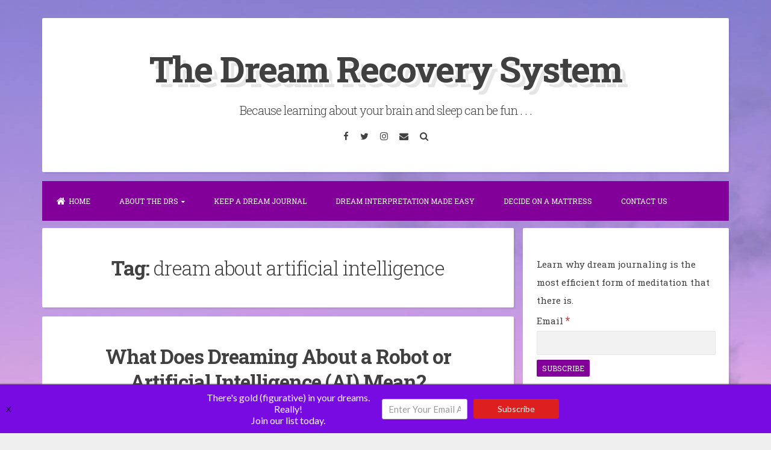

--- FILE ---
content_type: text/html; charset=utf-8
request_url: https://www.google.com/recaptcha/api2/aframe
body_size: 266
content:
<!DOCTYPE HTML><html><head><meta http-equiv="content-type" content="text/html; charset=UTF-8"></head><body><script nonce="cmvysrHNYBfr2DHr8XWiXQ">/** Anti-fraud and anti-abuse applications only. See google.com/recaptcha */ try{var clients={'sodar':'https://pagead2.googlesyndication.com/pagead/sodar?'};window.addEventListener("message",function(a){try{if(a.source===window.parent){var b=JSON.parse(a.data);var c=clients[b['id']];if(c){var d=document.createElement('img');d.src=c+b['params']+'&rc='+(localStorage.getItem("rc::a")?sessionStorage.getItem("rc::b"):"");window.document.body.appendChild(d);sessionStorage.setItem("rc::e",parseInt(sessionStorage.getItem("rc::e")||0)+1);localStorage.setItem("rc::h",'1769427607424');}}}catch(b){}});window.parent.postMessage("_grecaptcha_ready", "*");}catch(b){}</script></body></html>

--- FILE ---
content_type: text/css
request_url: https://www.dreamrecoverysystem.com/wp-content/themes/blogghiamo/style.css?ver=1.9.9.3
body_size: 7350
content:
/*
Theme Name: Blogghiamo
Theme URI: https://crestaproject.com/downloads/blogghiamo/
Author: Rizzo Andrea - CrestaProject.com
Author URI: https://crestaproject.com
Description: Simple and Minimal WordPress Theme ideal for a blog, with two columns, unlimited colors and theme options created by CrestaProject.com. Compatible with Gutenberg. Live demo https://crestaproject.com/demo/blogghiamo/
Version: 1.9.9.3
License: GNU General Public License v2 or later
License URI: http://www.gnu.org/licenses/gpl-2.0.html
Text Domain: blogghiamo
Domain Path: /languages
Tags: two-columns, right-sidebar, custom-background, custom-menu, custom-colors, sticky-post, featured-images, theme-options, translation-ready, accessibility-ready, blog, news
Tested up to: 6.8
Requires PHP: 5.6
*/

/*--------------------------------------------------------------
>>> TABLE OF CONTENTS:
----------------------------------------------------------------
1.0 Reset
2.0 Typography
3.0 Elements
4.0 Forms
5.0 Navigation
	5.1 Links
	5.2 Menus
6.0 Accessibility
7.0 Alignments
8.0 Clearings
9.0 Widgets
10.0 Content
	10.1 Posts and pages
	10.2 Asides
	10.3 Comments
11.0 Infinite scroll
12.0 Media
	12.1 Captions
	12.2 Galleries
--------------------------------------------------------------*/

/*--------------------------------------------------------------
1.0 Reset
--------------------------------------------------------------*/
html, body, div, span, applet, object, iframe,
h1, h2, h3, h4, h5, h6, p, blockquote, pre,
a, abbr, acronym, address, big, cite, code,
del, dfn, em, font, ins, kbd, q, s, samp,
small, strike, strong, sub, sup, tt, var,
dl, dt, dd, ol, ul, li,
fieldset, form, label, legend,
table, caption, tbody, tfoot, thead, tr, th, td {
	border: 0;
	font-family: inherit;
	font-size: 100%;
	font-style: inherit;
	font-weight: inherit;
	margin: 0;
	outline: 0;
	padding: 0;
	vertical-align: baseline;
}

html {
	font-size: 62.5%; /* Corrects text resizing oddly in IE6/7 when body font-size is set using em units http://clagnut.com/blog/348/#c790 */
	overflow-y: scroll; /* Keeps page centered in all browsers regardless of content height */
	-webkit-text-size-adjust: 100%; /* Prevents iOS text size adjust after orientation change, without disabling user zoom */
	-ms-text-size-adjust:     100%; /* www.456bereastreet.com/archive/201012/controlling_text_size_in_safari_for_ios_without_disabling_user_zoom/ */
	box-sizing: border-box; /* Apply a natural box layout model to the document; see http://www.paulirish.com/2012/box-sizing-border-box-ftw/ */
}

*,
*:before,
*:after { /* Inherit box-sizing to make it easier to change the property for components that leverage other behavior; see http://css-tricks.com/inheriting-box-sizing-probably-slightly-better-best-practice/ */
	box-sizing: inherit;
}

body {
	background: #F0F0F0;
}

article,
aside,
details,
figcaption,
figure,
footer,
header,
main,
nav,
section {
	display: block;
}

ol,
ul {
	list-style: none;
}

table { /* tables still need 'cellspacing="0"' in the markup */
	border-collapse: separate;
	border-spacing: 0;
}

caption,
th,
td {
	font-weight: normal;
	text-align: left;
}
blockquote:before,
blockquote:after,
q:before,
q:after {
	content: "";
}

blockquote,
q {
	quotes: "" "";
}

a:focus {
	outline: thin dotted;
}

a:hover,
a:active {
	outline: 0;
}

a img {
	border: 0;
}

/*--------------------------------------------------------------
2.0 Typography
--------------------------------------------------------------*/
body,
button,
input,
select,
textarea {
	color: #404040;
	font-family: 'Roboto Slab', sans-serif;
	font-size: 15px;
	line-height: 2;
}

.smallPart, aside.widget_tag_cloud {
	font-size: 12px;
	line-height: 1.5;
	text-transform: uppercase;
}

h1,
h2,
h3,
h4,
h5,
h6,
p.site-title {
	clear: both;
	text-rendering: optimizeLegibility;
	line-height: 1.3;
	font-weight: 700;
}

h1, h2.entry-title {font-size: 33px;}
h2 {font-size: 25px;}
h3 {font-size: 20px;}
h4 {font-size: 18px;}
h5 {font-size: 13px;}
h6 {font-size: 10px;}
.hentry p.has-small-font-size {
    font-size: 13px;
    line-height: 1.9;
}
.hentry p.has-regular-font-size {
    font-size: 15px;
}
.hentry p.has-large-font-size {
    font-size: 18px;
	line-height: 1.7;
}
.hentry p.has-larger-font-size {
    font-size: 20px;
	line-height: 1.6;
}

p {
	margin-bottom: 1.5em;
}

b,
strong {
	font-weight: bold;
}

dfn,
cite,
em,
i {
	font-style: italic;
}

blockquote {
	display: block;
	padding: 1.5em 1.5em 1.5em 3.5em;
	margin: 0 0 1.5em;
	position: relative;
	border-left: 5px solid #0a7db0;
	border-right: 2px solid #0a7db0;
}
blockquote::before {
	content: "\201C";
	font-size: 60px;
	line-height: 1;
	font-weight: bold;
	position: absolute;
	left: 10px;
	top: 10px;
}
blockquote cite {
	font-size: 13px;
    font-style: normal;
}

address {
	margin: 0 0 1.5em;
}

pre {
	background: #eee;
	font-family: "Courier 10 Pitch", Courier, monospace;
	font-size: 15px;
	font-size: 1.5rem;
	line-height: 1.6;
	margin-bottom: 1.6em;
	max-width: 100%;
	overflow: auto;
	padding: 1.6em;
}

code,
kbd,
tt,
var {
	font: 15px Monaco, Consolas, "Andale Mono", "DejaVu Sans Mono", monospace;
}

code {
	display: block;
	background: rgba(0,0,0,.05);
	padding: 0.5em;
	text-align: left;
	border-radius: 2px;
}

abbr,
acronym {
	border-bottom: 1px dotted #666;
	cursor: help;
}

mark,
ins {
	background: #fff9c0;
	text-decoration: none;
}

sup,
sub {
	font-size: 75%;
	height: 0;
	line-height: 0;
	position: relative;
	vertical-align: baseline;
}

sup {
	bottom: 1ex;
}

sub {
	top: .5ex;
}

small {
	font-size: 75%;
}

big {
	font-size: 125%;
}

/*--------------------------------------------------------------
3.0 Elements
--------------------------------------------------------------*/
hr {
	background-color: #ccc;
	border: 0;
	height: 1px;
	margin-bottom: 1.5em;
}

ul,
ol {
	margin: 0 0 1.5em 3em;
}

ul {
	list-style: disc;
}

ol {
	list-style: decimal;
}

li > ul,
li > ol {
	margin-bottom: 0;
	margin-left: 1.5em;
}

dt {
	font-weight: bold;
}

dd {
	margin: 0 1.5em 1.5em;
}

img {
	height: auto; /* Make sure images are scaled correctly. */
	max-width: 100%; /* Adhere to container width. */
}

figure {
	margin: 1em 0;
}

table {
	margin: 0 0 1.5em;
	width: 100%;
}

th {
	font-weight: bold;
}

/*--------------------------------------------------------------
4.0 Forms
--------------------------------------------------------------*/
button,
input,
select,
textarea {
	font-size: 100%; /* Corrects font size not being inherited in all browsers */
	margin: 0; /* Addresses margins set differently in IE6/7, F3/4, S5, Chrome */
	vertical-align: baseline; /* Improves appearance and consistency in all browsers */
}

button,
input[type="button"],
input[type="reset"],
input[type="submit"] {
	outline: none;
	border: 1px solid transparent;
	border-radius: 2px;
	background: #0a7db0;
	color: #ffffff;
	cursor: pointer; /* Improves usability and consistency of cursor style between image-type 'input' and others */
	-webkit-appearance: none; /* Corrects inability to style clickable 'input' types in iOS */
	font-size: 12px;
	font-size: 1.2rem;
	line-height: 1.5;
	text-transform: uppercase;
	padding: 4px 8px;
	-o-transition: all .7s ease-in-out;
	-moz-transition: all .7s ease-in-out;
	-webkit-transition: all .7s ease-in-out;
	transition: all .7s ease-in-out;
}

button:hover,
input[type="button"]:hover,
input[type="reset"]:hover,
input[type="submit"]:hover {
	border: 1px solid #0a7db0;
	color: #0a7db0;
	background: transparent;
	-o-transition: all 0s ease-in-out;
	-moz-transition: all 0s ease-in-out;
	-webkit-transition: all 0s ease-in-out;
	transition: all 0s ease-in-out;
}

input[type="checkbox"],
input[type="radio"] {
	padding: 0; /* Addresses excess padding in IE8/9 */
}

input[type="search"] {
	-webkit-appearance: none; /* Addresses appearance set to searchfield in S5, Chrome */
}

input[type="search"]::-webkit-search-decoration { /* Corrects inner padding displayed oddly in S5, Chrome on OSX */
	-webkit-appearance: none;
}

button::-moz-focus-inner,
input::-moz-focus-inner { /* Corrects inner padding and border displayed oddly in FF3/4 www.sitepen.com/blog/2008/05/14/the-devils-in-the-details-fixing-dojos-toolbar-buttons/ */
	border: 0;
	padding: 0;
}

input[type="text"],
input[type="email"],
input[type="url"],
input[type="password"],
input[type="search"],
input[type="number"],
input[type="tel"],
input[type="range"],
input[type="date"],
input[type="month"],
input[type="week"],
input[type="time"],
input[type="datetime"],
input[type="datetime-local"],
input[type="color"],
textarea {
	border: 1px solid rgba(0,0,0,.05);
	background: rgba(0,0,0,.05);
	border-radius: 2px;
	outline: none;
	-o-transition: all .7s ease-in-out;
	-moz-transition: all .7s ease-in-out;
	-webkit-transition: all .7s ease-in-out;
	transition: all .7s ease-in-out;
}

input[type="text"]:focus,
input[type="email"]:focus,
input[type="url"]:focus,
input[type="password"]:focus,
input[type="search"]:focus,
input[type="number"]:focus,
input[type="tel"]:focus,
input[type="range"]:focus,
input[type="date"]:focus,
input[type="month"]:focus,
input[type="week"]:focus,
input[type="time"]:focus,
input[type="datetime"]:focus,
input[type="datetime-local"]:focus,
input[type="color"]:focus,
textarea:focus {
	border: 1px solid #0a7db0;
	-o-transition: all 0s ease-in-out;
	-moz-transition: all 0s ease-in-out;
	-webkit-transition: all 0s ease-in-out;
	transition: all 0s ease-in-out;
}

input[type="text"],
input[type="email"],
input[type="url"],
input[type="password"],
input[type="search"],
input[type="number"],
input[type="tel"],
input[type="range"],
input[type="date"],
input[type="month"],
input[type="week"],
input[type="time"],
input[type="datetime"],
input[type="datetime-local"],
input[type="color"] {
	padding: 4px;
}

textarea {
	overflow: auto; /* Removes default vertical scrollbar in IE6/7/8/9 */
	padding-left: 4px;
	vertical-align: top; /* Improves readability and alignment in all browsers */
	width: 100%;
}

/*--------------------------------------------------------------
5.0 Navigation
--------------------------------------------------------------*/
/*--------------------------------------------------------------
5.1 Links
--------------------------------------------------------------*/
a {
	color: #404040;
	text-decoration: none;
	-o-transition: all .7s ease-in-out;
	-moz-transition: all .7s ease-in-out;
	-webkit-transition: all .7s ease-in-out;
	transition: all .7s ease-in-out;
}

a:hover,
a:focus,
a:active {
	color: #0a7db0;
	-o-transition: all 0s ease-in-out;
	-moz-transition: all 0s ease-in-out;
	-webkit-transition: all 0s ease-in-out;
	transition: all 0s ease-in-out;
}

/*--------------------------------------------------------------
5.2 Menus
--------------------------------------------------------------*/
.main-navigation {
	clear: both;
	display: block;
	float: left;
	width: 100%;
	background: #0a7db0;
	margin-bottom: 1em;
}

.main-navigation ul {
	list-style: none;
	margin: 0;
	padding-left: 0;
}

.main-navigation li {
	float: left;
	position: relative;
}

.main-navigation li:last-child {
	border-right: 0;
}

.main-navigation li a:not(:last-child):after {
	content: "\f0d7";
	font-family: FontAwesome;
	margin: 0 0 0 5px;
	font-size: 10px;
}
.main-navigation ul ul li a:not(:last-child):after {
	content: "\f0da";
	margin: 0 0 0 5px;
	float: right;
}

.main-navigation a {
	display: block;
	text-decoration: none;
	padding: 2em;
	color: #ffffff;
	-o-transition: all .3s ease-in-out;
	-moz-transition: all .3s ease-in-out;
	-webkit-transition: all .3s ease-in-out;
	transition: all .3s ease-in-out;
}
.main-navigation a:hover, .main-navigation a:focus, .main-navigation a:active {
	color: #ffffff;
}

.main-navigation ul ul {
	background: #0a7db0;
	float: left;
	position: absolute;
	top: 5.5em;
	left: auto;
	z-index: 99999;
	visibility:hidden;
	opacity:0;
	transition:visibility 0s linear 0.3s,opacity 0.3s linear;
}

.main-navigation ul ul ul {
	left: 100%;
	top: 0;
	visibility:hidden;
	opacity:0;
	transition:visibility 0s linear 0.3s,opacity 0.3s linear;
}

.main-navigation ul ul a {
	width: 200px;
	padding: 1.5em;
}

.main-navigation ul li:hover > ul, .main-navigation ul li:focus > ul, .main-navigation ul li:active > ul, .main-navigation ul li.focus > ul {
	visibility:visible;
	opacity:1;
	transition-delay:0s;
}

.main-navigation ul ul li:hover > ul, .main-navigation ul ul li:focus > ul, .main-navigation ul ul li:active > ul, .main-navigation ul ul li.focus > ul  {
	visibility:visible;
	opacity:1;
	transition-delay:0s;
}

.main-navigation ul li:hover > a, 
.main-navigation ul li.focus > a, 
.main-navigation li.current-menu-item > a, 
.main-navigation li.current-menu-parent > a, 
.main-navigation li.current-page-ancestor > a,
.main-navigation .current_page_item > a, 
.main-navigation .current_page_parent > a, 
.main-navigation ul > li:hover .indicator, 
.main-navigation li.current-menu-parent .indicator, 
.main-navigation li.current-menu-item .indicator {
	background: rgba(0,0,0,.03);
}

/* Small menu */
.menu-toggle {
	display: none;
}

@media screen and (max-width: 1025px) {
	.menu-toggle,
	.main-navigation.toggled .nav-menu {
		display: block;
	}
	
	.menu-toggle {
		background: #ffffff;
		color: #404040;
	}
	
	.menu-toggle:focus, .menu-toggle:hover {
		background: #0a7db0;
		color: #ffffff;
	}

	.main-navigation ul {
		display: none;
	}
	
	.menu-toggle, .main-navigation.toggled .nav-menu {
		display: block;
		width: 100%;
		border-radius: 2px;
		text-align: left;
		float: left;
		padding: 1.5em;
	}
	
	.main-navigation.toggled .nav-menu {
		padding: 1.5em;
	}
	
	.main-navigation.toggled .nav-menu ul {
		display: none;
		left: auto !important;
		right: auto !important;
		position: relative;
		top: 0;
		border-bottom: 0px;
		padding-left: 5%;
		width: 100%;
		opacity: 1;
		visibility: visible;
	}
	
	.main-navigation.toggled ul ul a {
		font-size: 100%;
		width: 100%;
	}
	
	.menu-toggle:hover {
		color: #ffffff;
	}
	
	.menu-toggle i {
		float:right;
	}
	
	.main-navigation li {
		width: 100%;
	}
	
	.main-navigation a {
		border-bottom: 1px solid rgba(0,0,0,.05);
		padding: 1.5em;
	}
	.main-navigation li a:not(:last-child):after, .main-navigation ul ul li a:not(:last-child):after {
		content: "" !important;
		font-family: FontAwesome;
		margin: 0;
	}
	.main-navigation ul li .indicator {
		cursor: pointer;
		position: absolute;
		right: 0;
		top: 0;
		font-family: 'FontAwesome';
		font-size: 12px;
		width: 55px;
		line-height: 55px;
		text-align: center;
		border-left: 1px solid rgba(0,0,0,.05);
		color: #ffffff;
	}
	.main-navigation ul li .indicator:before {
		content: "\f067";
	}
	.main-navigation ul li .yesOpen.indicator:before {
		content: "\f068";
	}
}

.site-main .comment-navigation,
.site-main .paging-navigation,
.site-main .post-navigation {
	margin: 0 0 1em;
	overflow: hidden;
}

.comment-navigation .nav-previous,
.paging-navigation .nav-previous,
.post-navigation .nav-previous {
	float: left;
}

.post-navigation .meta-nav {
	border: 1px solid transparent;
	display: inline-block;
	background: #0a7db0;
	color: #ffffff;
	border-radius: 2px;
	padding: 1.5em 3em;
	line-height: 1;
	font-weight: 300;
	-o-transition: all .7s ease-in-out;
	-moz-transition: all .7s ease-in-out;
	-webkit-transition: all .7s ease-in-out;
	transition: all .7s ease-in-out;
}

.post-navigation .meta-nav:hover {
	border: 1px solid #0a7db0;
	color: #0a7db0;
	background: transparent;
	-o-transition: all 0s ease-in-out;
	-moz-transition: all 0s ease-in-out;
	-webkit-transition: all 0s ease-in-out;
	transition: all 0s ease-in-out;
}

.comment-navigation .nav-next,
.paging-navigation .nav-next,
.post-navigation .nav-next {
	float: right;
	text-align: right;
	
}

.navigation.pagination .nav-links {
	text-align: center;
}

.paging-navigation .nav-links a {
	width: 4rem;
	height: 4rem;
	line-height: 4rem;
	text-align: center;
	-o-transition: border .3s ease-in-out;
	-moz-transition: border .3s ease-in-out;
	-webkit-transition: border .3s ease-in-out;
	transition: border .3s ease-in-out;
	display: inline-block;
}

.navigation.pagination .nav-links a,
.navigation.pagination .nav-links span {
	text-align: center;
	-o-transition: border .3s ease-in-out;
	-moz-transition: border .3s ease-in-out;
	-webkit-transition: border .3s ease-in-out;
	transition: border .3s ease-in-out;
	display: inline-block;
	padding: 0.4em 1.1em;
    margin: 0 0.2em 1em;
}

/*--------------------------------------------------------------
6.0 Accessibility
--------------------------------------------------------------*/
/* Text meant only for screen readers */
.screen-reader-text {
	clip: rect(1px, 1px, 1px, 1px);
	position: absolute !important;
	height: 1px;
	width: 1px;
	overflow: hidden;
}

.screen-reader-text:hover,
.screen-reader-text:active,
.screen-reader-text:focus {
	background-color: #f1f1f1;
	border-radius: 3px;
	box-shadow: 0 0 2px 2px rgba(0, 0, 0, 0.6);
	clip: auto !important;
	color: #21759b;
	display: block;
	font-size: 14px;
	font-weight: bold;
	height: auto;
	left: 5px;
	line-height: normal;
	padding: 15px 23px 14px;
	text-decoration: none;
	top: 5px;
	width: auto;
	z-index: 100000; /* Above WP toolbar */
}

/*--------------------------------------------------------------
7.0 Alignments
--------------------------------------------------------------*/
.alignleft {
	display: inline;
	float: left;
	margin-right: 1.5em;
}

.alignright {
	display: inline;
	float: right;
	margin-left: 1.5em;
}

.aligncenter {
	clear: both;
	display: block;
	margin: 0 auto;
}

/*--------------------------------------------------------------
8.0 Clearings
--------------------------------------------------------------*/
.clear:before,
.clear:after,
.entry-content:before,
.entry-content:after,
.comment-content:before,
.comment-content:after,
.site-header:before,
.site-header:after,
.site-content:before,
.site-content:after,
.site-footer:before,
.site-footer:after,
.nav-links:before,
.nav-links:after,
.widget_archive li:before, 
.widget_archive li:after, 
.widget_categories li:before,
.widget_categories li:after,
.widget.widget_search:before,
.widget.widget_search:after {
	content: "";
	display: table;
}

.clear:after,
.entry-content:after,
.comment-content:after,
.site-header:after,
.site-content:after,
.site-footer:after,
.nav-links:after,
.widget_archive li:after, 
.widget_categories li:after,
.widget.widget_search:after {
	clear: both;
}

/*--------------------------------------------------------------
9.0 Widgets
--------------------------------------------------------------*/
.widget {
	margin: 0 0 1em;
	padding: 3em 1.5em;
	position: relative;
}

.widget-title {
	background: #0a7db0;
	margin-bottom: 1.5em;
	color: #ffffff;
	border-radius: 2px;
	position: relative;
	margin-right: -3em;
}

.widget-title:before {
	content: "";
	position: absolute;
	border-top: 1.5em solid #0a7db0;
	border-right: 1.5em solid transparent;
	right: 0;
	bottom: -1.4em;
}

.widget-title:after {
	content: "";
	position: absolute;
	border-top: 1.5em solid rgba(0,0,0,.1);
	border-right: 1.5em solid transparent;
	right: 0;
}

.widget-title h2 {
	font-weight: 300;
	padding: 8px 12px;
	font-size: 18px;
}

.widget-title h2, .entry-title, .page-title {
	letter-spacing: -1px;
	text-align: center;
}

.page-title span {
	font-weight: 300;
}

.widget ul {
	margin: 0;
	padding: 0;
	list-style-type: none;
}

.widget ul li {
	border-bottom: 1px solid rgba(0,0,0,.05);
	padding: 0.5em 0;
}

/* Make sure select elements fit in widgets */
.widget select {
	max-width: 100%;
}

.widget_archive li, .widget_categories li {
	text-align: right;
}
.widget_archive li a, .widget_categories li a {
	float: left;
}
.widget.widget_categories li:before {
	font-family: FontAwesome;
	content: "\f114";
	padding-right: 0.5em;
	float: left;
}
.widget.widget_archive li:before {
	font-family: FontAwesome;
	content: "\f0da";
	padding-right: 0.5em;
	float: left;
}

/* Calendar Widget */
#wp-calendar {
	margin: 0px;
}
#wp-calendar > caption {
	margin-bottom: 10px;
}
#wp-calendar th {
	text-align: center;
	background: rgba(0,0,0,.05);
	padding: 5px 0;
}
#wp-calendar tfoot td {
	border: none;
	padding-top: 5px;
}
#wp-calendar tfoot td#next {
	text-align: right;
}
#wp-calendar tbody td {
	text-align: center;
	border: 1px solid rgba(0,0,0,.05);
	padding: 5px 0;
}
#wp-calendar tbody td a {
	text-decoration: underline;
}
#wp-calendar tbody td#today {
	border: 1px solid #0a7db0;
}
/* Menu Widget */
.widget ul.menu ul.sub-menu {
	display: none;
	padding-left: 2em;
}
.widget ul.menu li {
	position: relative;
	border-bottom-width: 0;
    border-bottom-style: none;
    border-bottom-color: transparent;
    padding: 0;
}
.widget ul.menu li a {
	border-bottom-width: 1px;
    border-bottom-style: solid;
    border-bottom-color: rgba(0,0,0,.05);
    padding: 0.5em 0;
	display: block;
	height: 46px;
}
.widget ul.menu .indicatorBar {
	position: absolute;
    right: 0;
    top: 0;
    width: 46px;
    height: 46px;
    line-height: 46px;
    text-align: center;
	cursor: pointer;
    font-family: 'FontAwesome';
	font-size: 16px;
    border-left-width: 1px;
    border-left-style: solid;
    border-color: rgba(0,0,0,.05);
}
.widget ul.menu .indicatorBar:before {
	content: "\f107";
}

.widget ul.menu .indicatorBar.yesOpenBar:before {
	content: "\f106";
}
/* Search widget */
.widget.widget_search input[type="search"] {
	width: 68%;
    display: inline-block;
    -webkit-appearance: none;
    border-bottom-right-radius: 0;
    border-top-right-radius: 0;
    padding: 4px 15px;
    line-height: 1;
	float: left;
	height: 40px;
}
.widget.widget_search input[type="submit"] {
	width: 32%;
    display: inline-block;
    border-bottom-left-radius: 0;
    border-top-left-radius: 0;
	float: right;
	height: 40px;
}

/*--------------------------------------------------------------
10.0 Content
--------------------------------------------------------------*/
.spaceRight {
	padding-right: 5px;
}
.spaceLeft {
	padding-left: 5px;
}
#page {
	max-width: 1140px;
	margin: 2em auto;
}
.site-title {
	font-size: 60px;
	text-shadow: 4px 3px 0px #ffffff, 9px 8px 0px rgba(0, 0, 0, 0.1);
	letter-spacing: -2px;
	margin: 0;
}

.site-description {
	font-weight: 300;
	font-size: 20px;
	margin: 0.5em 0 0;
	letter-spacing: -1px;
}
.socialLine {
	margin-top: 0.5em;
}
.socialLine a {
	padding: 0.5em;
}
.top-search.active {color: #0a7db0;}
.topSearchForm {
	display: none;
	margin-top: 0.5em;
}
.topSearchForm input[type="search"] {
	width: 100%;
	-webkit-box-sizing: border-box;
	-moz-box-sizing: border-box;
	box-sizing: border-box;
	border: 0;
	text-align: center;
}
.topSearchForm input[type="search"]:focus {
	border: 0;
}
.theTop {
	text-align: center;
}
.theTop, footer.site-footer, .hentry, .widget, .comments-area, #toTop, .paging-navigation .nav-links a, .page-header, #disqus_thread, .navigation.pagination .nav-links > a {
	background: #ffffff;
	-webkit-box-shadow: 3px 3px 0 rgba(0, 0, 0, 0.05);
	-moz-box-shadow: 3px 3px 0 rgba(0, 0, 0, 0.05);
	box-shadow: 3px 3px 0 rgba(0, 0, 0, 0.05);
	border-radius: 2px;
}
.navigation.pagination .nav-links span.current {
	background: #404040;
	color: #ffffff;
    -webkit-box-shadow: 3px 3px 0 rgba(0, 0, 0, 0.05);
    -moz-box-shadow: 3px 3px 0 rgba(0, 0, 0, 0.05);
    box-shadow: 3px 3px 0 rgba(0, 0, 0, 0.05);
    border-radius: 2px;
}
.theTop, .comments-area, .site-main .post-navigation {
	padding: 3em 5em;
	margin-bottom: 1em;
}
#primary.content-area {
	float:left;
	width: 70%;
	padding-right: 1em;
}
body.no-sidebar #primary.content-area {
	float: none;
	margin-left: auto;
	margin-right: auto;
}
#secondary.widget-area {
	float:left;
	width: 30%;
}
footer.site-footer {
	padding: 3em 5em;
}
.entry-featuredImg {
	margin-top: 1.5em;
	margin-left: -3em;
	margin-right: -3em;
	margin-bottom: -7em;
	position: relative;
}
.entry-featuredImg img {
	display: block;
	width: 100%;
}
span.overlay-img {
	background:url(./images/goto.png) center center no-repeat black;
	height: 100%;
	position: absolute;
	width: 100%;
	z-index: 10;	
	opacity: 0;
	-o-transition: opacity .3s ease-in-out;
	-moz-transition: opacity .3s ease-in-out;
	-webkit-transition: opacity .3s ease-in-out;
	transition: opacity .3s ease-in-out;
}
span.overlay-img:hover {
	opacity: 0.5;
}
.edit-link a, .widget_tag_cloud a, .blogghiamoReadMore a {
	background: #0a7db0;
	padding: 4px 8px;
	color: #ffffff;
	margin: 2px;
	font-weight: 300;
	display: inline-block;
	border-radius: 2px;
	border: 1px solid transparent;
	-o-transition: all .7s ease-in-out;
	-moz-transition: all .7s ease-in-out;
	-webkit-transition: all .7s ease-in-out;
	transition: all .7s ease-in-out;
}
.edit-link a:hover, .widget_tag_cloud a:hover, .blogghiamoReadMore a:hover {
	border: 1px solid #0a7db0;
	color: #0a7db0;
	background: transparent;
	-o-transition: all 0s ease-in-out;
	-moz-transition: all 0s ease-in-out;
	-webkit-transition: all 0s ease-in-out;
	transition: all 0s ease-in-out;
}
.entry-summary .blogghiamoReadMore a {
	text-decoration: none;
}
.edit-link {
	display: block;
}
.entry-meta {
	margin-top: 0.5em;
	text-align: center;
}
.entry-meta > span {
	margin-right: 10px;
}

.site-info {
	text-align: center;
	text-transform: none;
}
.site-info a {
	font-weight: 700;
}

#toTop:hover {
    text-decoration: none;
}
#toTop {
    display: none;
    position: fixed;
    bottom: 2em;
    right: 1.5em;
	width: 4rem;
	height: 4rem;
	line-height: 4rem;
    text-decoration: none;
    text-align: center;
    cursor: pointer;
	-o-transition: border .3s ease-in-out;
	-moz-transition: border .3s ease-in-out;
	-webkit-transition: border .3s ease-in-out;
	transition: border .3s ease-in-out;
}
/*--------------------------------------------------------------
10.1 Posts and pages
--------------------------------------------------------------*/
.content-area .sticky {
	display: block;
	position: relative;
}
.content-area .sticky:before {
	font-family: FontAwesome;
	content: "\f08d";
	position: absolute;
	width: 3rem;
	height: 3rem;
	line-height: 3rem;
	right: 50%;
	left: 50%;
	margin-left: -1.5rem;
	top: 0.5em;
	text-align: center;
	font-size: 25px;
}

.hentry, .page-header, #disqus_thread {
	margin: 0 0 1em;
	padding: 3em;
}

.byline,
.updated:not(.published) {
	display: none;
}

.single .byline,
.group-blog .byline {
	display: inline;
}

.entry-header, .entry-footer {
	padding: 0 2em;
}

.crestaPostStripeInner {
	width: 5rem;
	height: 5rem;
	text-align: center;
	line-height: 5rem;
	position: absolute;
	top: -2.5rem;
	margin-left: -2.5rem;
	left: 50%;
	right: 50%;
	background: #ffffff;
	border-radius: 50%;
}

.page-content,
.entry-content,
.entry-summary {
	margin: 1.5em 0 0;
	background: #ffffff;
	position: relative;
	padding: 2em 2em 0;
	border-radius: 2px;
	z-index: 99;
	word-wrap: break-word;
}

.page-content {padding: 2em;}

.entry-content {
	border-bottom: 2px solid rgba(0,0,0,.05);
	margin: 1.5em 0;
}

.page-content a,
.entry-content a,
.entry-summary a {
	text-decoration: underline;
}

.page-links {
	clear: both;
	margin: 0 0 1.5em;
	text-align: right;
}

.page-links a {
	text-decoration: none;
}

.page-links span {
	padding: 0 0.5em;
	border: 2px solid rgba(0,0,0,.05);
	border-radius: 2px;
}

.page-links a span {
	color: #0a7db0;
}

/*--------------------------------------------------------------
10.2 Asides
--------------------------------------------------------------*/
.blog .format-aside .entry-title,
.archive .format-aside .entry-title {
	display: none;
}
/*--------------------------------------------------------------
10.3 Comments
--------------------------------------------------------------*/
.comment-content a {
	word-wrap: break-word;
}
.bypostauthor {
	display: block;
}
.comments-title {
	margin-bottom: 2em;
	text-align: center;
}
#comments ol {
	list-style-type: none;
	margin: 0;
	margin-bottom: 1em;
}
#comments ol .comment-respond {
	padding: 0;
	margin: 3em 0;
}
#comments ol article{
	margin: 0 0 3em;
	position: relative;
}
#comments ol ol {
	padding-left: 5%;
	background: transparent;
}
#comments ol ol article {
	padding-left: 5%;
	border-left: 2px solid rgba(0,0,0,.05);
}
#comments article footer img {
	float: left;
	margin-right: 15px;
	border-radius: 2px;
}
#comments article .comment-content {
	clear: both;
	padding-top: 1em;
}
#comments .reply {
	background: #0a7db0;
	border-radius: 2px;
	padding: 3px 8px;
	display: inline-block;
	position: absolute;
	font-weight: 300;
	line-height: 1;
	top: 0;
	right: 0;
}
#comments .comment-meta {
	font-weight: 300;
}
#comments .reply a {
	color: #ffffff;
}
.comment-reply-title small {
	float: right;
}
.comment-awaiting-moderation {
	color: red;
	margin: 0;
}


/*--------------------------------------------------------------
11.0 Infinite scroll
--------------------------------------------------------------*/
/* Globally hidden elements when Infinite Scroll is supported and in use. */
.infinite-scroll .paging-navigation, /* Older / Newer Posts Navigation (always hidden) */
.infinite-scroll .navigation.pagination,
.infinite-scroll.neverending .site-footer { /* Theme Footer (when set to scrolling) */
	display: none;
}

/* When Infinite Scroll has reached its end we need to re-display elements that were hidden (via .neverending) before */
.infinity-end.neverending .site-footer {
	display: block;
}

/*--------------------------------------------------------------
12.0 Media
--------------------------------------------------------------*/
.page-content img.wp-smiley,
.entry-content img.wp-smiley,
.comment-content img.wp-smiley {
	border: none;
	margin-bottom: 0;
	margin-top: 0;
	padding: 0;
}

/* Make sure embeds and iframes fit their containers */
embed,
iframe,
object {
	max-width: 100%;
}

/*--------------------------------------------------------------
12.1 Captions
--------------------------------------------------------------*/
.wp-caption {
	margin-bottom: 1.5em;
	max-width: 100%;
}

.wp-caption img[class*="wp-image-"] {
	display: block;
	margin: 0 auto;
}

.wp-caption-text {
	text-align: center;
}

.wp-caption .wp-caption-text {
	padding: 0.8075em 0;
	background: rgba(0,0,0,.05);
	font-size: 75%;
}

/*--------------------------------------------------------------
12.2 Galleries
--------------------------------------------------------------*/
.gallery {
	margin-bottom: 1.5em;
}

.gallery-item {
	display: inline-block;
	text-align: center;
	vertical-align: top;
	width: 100%;
}

.gallery-columns-2 .gallery-item {
	max-width: 50%;
}

.gallery-columns-3 .gallery-item {
	max-width: 33.33%;
}

.gallery-columns-4 .gallery-item {
	max-width: 25%;
}

.gallery-columns-5 .gallery-item {
	max-width: 20%;
}

.gallery-columns-6 .gallery-item {
	max-width: 16.66%;
}

.gallery-columns-7 .gallery-item {
	max-width: 14.28%;
}

.gallery-columns-8 .gallery-item {
	max-width: 12.5%;
}

.gallery-columns-9 .gallery-item {
	max-width: 11.11%;
}

.gallery-caption {
	display: block;
	font-size: 75%;
}

@media all and (max-width: 1200px) {
	#page {
		max-width: 985px;
	}
}

@media all and (max-width: 1100px) {
	.widget-title, .theShareSpace {
		margin-right: 0;
		margin-left: 0;
	}
	.theShareSpace:before, .theShareSpace:after, .widget-title:before, .widget-title:after {
		content: none;
	}
}

@media all and (max-width: 985px) {
	body {
		margin: 0 1.5em;
	}
	#page {
		max-width: 750px;
		margin: 1.5em auto;
	}
	#primary.content-area, #secondary.widget-area {
		float: none;
		width: 100%;
		padding: 0;
	}
	#secondary {
		-webkit-column-count: 2;
		-webkit-column-gap: 15px;
		-moz-column-count: 2;
		-moz-column-gap: 15px;
		column-count: 2;
		column-gap: 15px;
	}
	#secondary aside {
		-webkit-column-break-inside: avoid;
	}
	.site-title {
		font-size: 50px;
	}
}
@media all and (min-width: 768px) {
  .alignfull {
    margin-left: -5em;
    margin-right: -5em;
    width: auto;
    max-width: 1000%;
  }

  .alignwide {
    margin-left: -2em;
    margin-right: -2em;
    width: auto;
    max-width: 1000%;
  }

  .alignwide img,
  .alignfull img {
    display: block;
    margin: 0 auto;
  }
}
@media all and (max-width: 767px) {
	body {
		margin: 0 0.5em;
	}
	#page {
		max-width: 445px;
		margin: 0.5em auto;
	}
	h1, h2.entry-title {font-size: 25px;}
	h2 {font-size: 23px;}
	h3 {font-size: 18px;}
	h4 {font-size: 15px;}
	h5 {font-size: 13px;}
	h6 {font-size: 10px;}
	#secondary {
		-webkit-column-count: auto;
		-webkit-column-gap: initial;
		-moz-column-count: auto;
		-moz-column-gap: initial;
		column-count: auto;
		column-gap: initial;
	}
	#secondary aside {
		-webkit-column-break-inside: initial;
	}
	.theTop, .comments-area, .site-main .post-navigation {
		padding: 1.5em 0.5em;
	}
	.hentry, .page-header, footer.site-footer, .widget, #disqus_thread {
		padding: 1.5em 0.5em;
	}
	.theTop, .comments-area, .site-main .post-navigation {
		padding: 1.5em 0.5em;
	}
	.entry-featuredImg {
		margin-left: -0.5em;
		margin-right: -0.5em;
		margin-bottom: -5em;
	}
	.page-content, .entry-content, .entry-summary {
		padding: 1em 1em 0;
	}
	.site-title {
		font-size: 40px;
	}
	.socialLine a {
		padding: 0.2em;
		margin: 0.3em;
		display: inline-block;
		line-height: 1;
	}
	.entry-meta > span {
		display: block !important;
		margin-right: 0;
		margin-bottom: 15px;
	}
	.theShareSpace h4 {
		display: none;
	}
	.theShareButton a {
		padding: 0 0.5em;
	}
	.post-navigation .nav-previous, .post-navigation .nav-next {
		float: none;
		text-align: center;
		padding: 0.5em;
	}
	.post-navigation .meta-nav {
		padding: 1em 2em;
	}
	.content-area .sticky:before {
		top: 0;
	}
}
@media all and (max-width: 479px) {
	#page {
		max-width: 400px;
	}
	.form-allowed-tags {
		display: none;
	}
}
@media all and (max-width: 420px) {
	#page {
		max-width: 360px;
	}
}

@media all and (max-width: 365px) {
	#page {
		max-width: 300px;
	}
}

/*--------------------------------------------------------------
Print Style
--------------------------------------------------------------*/
@media print {
	.theTop, footer.site-footer, .hentry, .widget, .comments-area, #toTop, .paging-navigation .nav-links a, .page-header {
		-webkit-box-shadow: none;
		-moz-box-shadow: none;
		box-shadow: none;
	}
}


--- FILE ---
content_type: text/plain
request_url: https://www.google-analytics.com/j/collect?v=1&_v=j102&a=1874347858&t=pageview&_s=1&dl=https%3A%2F%2Fwww.dreamrecoverysystem.com%2Ftag%2Fdream-about-artificial-intelligence%2F&ul=en-us%40posix&dt=dream%20about%20artificial%20intelligence%20-%20The%20Dream%20Recovery%20System&sr=1280x720&vp=1280x720&_u=IGBAgEABAAAAACAAI~&jid=22669217&gjid=637634539&cid=2101397362.1769427606&tid=UA-113805516-12&_gid=1002189310.1769427606&_slc=1&z=593005962
body_size: -453
content:
2,cG-TV8RVV4H6Q